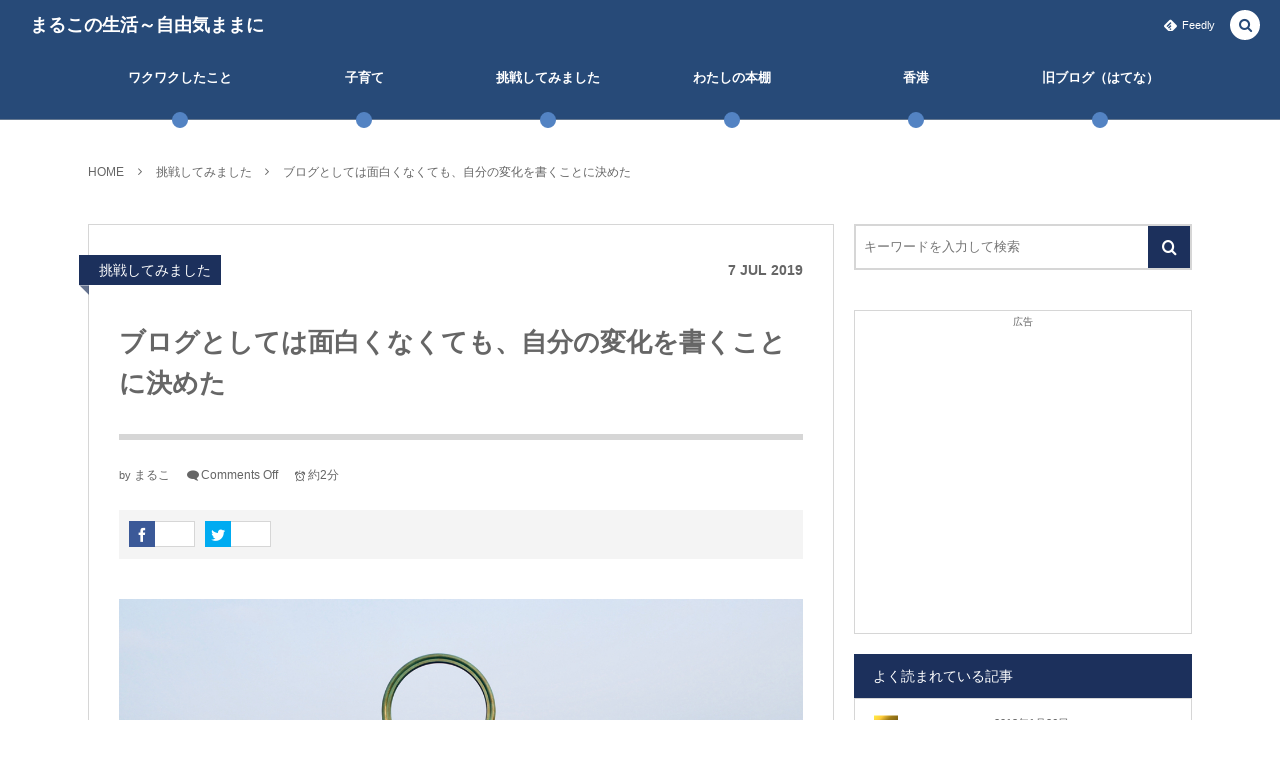

--- FILE ---
content_type: text/html; charset=UTF-8
request_url: https://m5hk.com/archives/20358
body_size: 12033
content:
<!DOCTYPE html><html lang="ja"><head prefix="og: http://ogp.me/ns# fb: http://ogp.me/ns/fb# article: http://ogp.me/ns/article#"><meta charset="UTF-8" />
<meta name="viewport" content="width=device-width,initial-scale=1,minimum-scale=1,user-scalable=yes" /><meta name="description" content="岡部明美・大塚彩子・立花岳志 湘南3daysワークショップ 2019年5月の終わりから6月のはじめにかけて、岡部明美・大塚彩子・立花岳志 湘南3daysワークショップに参加しました。 このワークショップの後に、私のブログにちょっとずつ変化が起こっています。 それは、ブログで香港のことをあまり書かなくなったことです。 香港らしさにこだわっていた それまでの私は、香港に住んでいることで自分が得たこととか気づいたことを書こうと思っていました。 それでブログのアクセスが増えればちょっと嬉しくて、それを励みに書いてきた部分があります。 でもある段階から自分のブログのアクセスが上がらなくなったのと同時に、..." /><meta name="keywords" content="" /><meta property="og:title" content="ブログとしては面白くなくても、自分の変化を書くことに決めた" /><meta property="og:type" content="article" /><meta property="og:url" content="https://m5hk.com/archives/20358" /><meta property="og:image" content="https://m5hk.com/wp-content/uploads/2019/07/thumbnail-7.jpg" /><meta property="og:image:width" content="1200" /><meta property="og:image:height" content="900" /><meta property="og:description" content="岡部明美・大塚彩子・立花岳志 湘南3daysワークショップ 2019年5月の終わりから6月のはじめにかけて、岡部明美・大塚彩子・立花岳志 湘南3daysワークショップに参加しました。 このワークショップの後に、私のブログにちょっとずつ変化が起こっています。 それは、ブログで香港のことをあまり書かなくなったことです。 香港らしさにこだわっていた それまでの私は、香港に住んでいることで自分が得たこととか気づいたことを書こうと思っていました。 それでブログのアクセスが増えればちょっと嬉しくて、それを励みに書いてきた部分があります。 でもある段階から自分のブログのアクセスが上がらなくなったのと同時に、..." /><meta property="og:site_name" content="まるこの生活～自由気ままに" /><link rel="canonical" href="https://m5hk.com/archives/20358" /><title>ブログとしては面白くなくても、自分の変化を書くことに決めた  |  まるこの生活～自由気ままに</title>
<meta name='robots' content='max-image-preview:large' />
<link rel="dns-prefetch" href="//connect.facebook.net" /><link rel="dns-prefetch" href="//secure.gravatar.com" /><link rel="dns-prefetch" href="//api.pinterest.com" /><link rel="dns-prefetch" href="//jsoon.digitiminimi.com" /><link rel="dns-prefetch" href="//b.hatena.ne.jp" /><link rel="dns-prefetch" href="//platform.twitter.com" /><meta http-equiv="Last-Modified" content="Sun, 28 Jul. 2019 10:29:15 +0900" /><link rel='dns-prefetch' href='//ajax.googleapis.com' />
<link rel='dns-prefetch' href='//s.w.org' />
<link rel="alternate" type="application/rss+xml" title="まるこの生活～自由気ままに &raquo; フィード" href="https://m5hk.com/feed" />
		<script>
			window._wpemojiSettings = {"baseUrl":"https:\/\/s.w.org\/images\/core\/emoji\/13.0.1\/72x72\/","ext":".png","svgUrl":"https:\/\/s.w.org\/images\/core\/emoji\/13.0.1\/svg\/","svgExt":".svg","source":{"concatemoji":"https:\/\/m5hk.com\/wp-includes\/js\/wp-emoji-release.min.js?ver=5.7.14"}};
			!function(e,a,t){var n,r,o,i=a.createElement("canvas"),p=i.getContext&&i.getContext("2d");function s(e,t){var a=String.fromCharCode;p.clearRect(0,0,i.width,i.height),p.fillText(a.apply(this,e),0,0);e=i.toDataURL();return p.clearRect(0,0,i.width,i.height),p.fillText(a.apply(this,t),0,0),e===i.toDataURL()}function c(e){var t=a.createElement("script");t.src=e,t.defer=t.type="text/javascript",a.getElementsByTagName("head")[0].appendChild(t)}for(o=Array("flag","emoji"),t.supports={everything:!0,everythingExceptFlag:!0},r=0;r<o.length;r++)t.supports[o[r]]=function(e){if(!p||!p.fillText)return!1;switch(p.textBaseline="top",p.font="600 32px Arial",e){case"flag":return s([127987,65039,8205,9895,65039],[127987,65039,8203,9895,65039])?!1:!s([55356,56826,55356,56819],[55356,56826,8203,55356,56819])&&!s([55356,57332,56128,56423,56128,56418,56128,56421,56128,56430,56128,56423,56128,56447],[55356,57332,8203,56128,56423,8203,56128,56418,8203,56128,56421,8203,56128,56430,8203,56128,56423,8203,56128,56447]);case"emoji":return!s([55357,56424,8205,55356,57212],[55357,56424,8203,55356,57212])}return!1}(o[r]),t.supports.everything=t.supports.everything&&t.supports[o[r]],"flag"!==o[r]&&(t.supports.everythingExceptFlag=t.supports.everythingExceptFlag&&t.supports[o[r]]);t.supports.everythingExceptFlag=t.supports.everythingExceptFlag&&!t.supports.flag,t.DOMReady=!1,t.readyCallback=function(){t.DOMReady=!0},t.supports.everything||(n=function(){t.readyCallback()},a.addEventListener?(a.addEventListener("DOMContentLoaded",n,!1),e.addEventListener("load",n,!1)):(e.attachEvent("onload",n),a.attachEvent("onreadystatechange",function(){"complete"===a.readyState&&t.readyCallback()})),(n=t.source||{}).concatemoji?c(n.concatemoji):n.wpemoji&&n.twemoji&&(c(n.twemoji),c(n.wpemoji)))}(window,document,window._wpemojiSettings);
		</script>
		<style type="text/css">
img.wp-smiley,
img.emoji {
	display: inline !important;
	border: none !important;
	box-shadow: none !important;
	height: 1em !important;
	width: 1em !important;
	margin: 0 .07em !important;
	vertical-align: -0.1em !important;
	background: none !important;
	padding: 0 !important;
}
</style>
	<link rel='stylesheet' id='wp-block-library-css'  href='https://m5hk.com/wp-includes/css/dist/block-library/style.min.css?ver=5.7.14' type='text/css' media='all' />
<link rel='stylesheet' id='ts_fab_css-css'  href='https://m5hk.com/wp-content/plugins/fancier-author-box/css/ts-fab.min.css?ver=1.4' type='text/css' media='all' />
<link rel='stylesheet' id='pz-linkcard-css'  href='//m5hk.com/wp-content/uploads/pz-linkcard/style.css?ver=2.5.0.1.52' type='text/css' media='all' />
<link rel='stylesheet' id='digipress-css'  href='https://m5hk.com/wp-content/themes/dp-colors/css/pc.css?ver=20211020005552' type='text/css' media='all' />
<link rel='stylesheet' id='wow-css'  href='https://m5hk.com/wp-content/themes/dp-colors/css/animate.css?ver=2.3.7.6' type='text/css' media='all' />
<link rel='stylesheet' id='dp-visual-css'  href='https://m5hk.com/wp-content/uploads/digipress/colors/css/visual-custom.css?ver=20230629032331' type='text/css' media='all' />
<script src='https://ajax.googleapis.com/ajax/libs/jquery/3.6.0/jquery.min.js?ver=5.7.14' id='jquery-js'></script>
<script src='https://m5hk.com/wp-content/plugins/fancier-author-box/js/ts-fab.min.js?ver=1.4' id='ts_fab_js-js'></script>
<link rel="https://api.w.org/" href="https://m5hk.com/wp-json/" /><link rel="alternate" type="application/json" href="https://m5hk.com/wp-json/wp/v2/posts/20358" /><link rel="EditURI" type="application/rsd+xml" title="RSD" href="https://m5hk.com/xmlrpc.php?rsd" />
<link rel="wlwmanifest" type="application/wlwmanifest+xml" href="https://m5hk.com/wp-includes/wlwmanifest.xml" /> 
<link rel='shortlink' href='https://m5hk.com/?p=20358' />
<link rel="alternate" type="application/json+oembed" href="https://m5hk.com/wp-json/oembed/1.0/embed?url=https%3A%2F%2Fm5hk.com%2Farchives%2F20358" />
<link rel="alternate" type="text/xml+oembed" href="https://m5hk.com/wp-json/oembed/1.0/embed?url=https%3A%2F%2Fm5hk.com%2Farchives%2F20358&#038;format=xml" />
<script>
  (function(i,s,o,g,r,a,m){i['GoogleAnalyticsObject']=r;i[r]=i[r]||function(){
  (i[r].q=i[r].q||[]).push(arguments)},i[r].l=1*new Date();a=s.createElement(o),
  m=s.getElementsByTagName(o)[0];a.async=1;a.src=g;m.parentNode.insertBefore(a,m)
  })(window,document,'script','https://www.google-analytics.com/analytics.js','ga');

  ga('create', 'UA-78115226-1', 'auto');
  ga('send', 'pageview');

</script>
<!-- Google tag (gtag.js) -->
<script async src="https://www.googletagmanager.com/gtag/js?id=G-JDP7N5HW00"></script>
<script>
  window.dataLayer = window.dataLayer || [];
  function gtag(){dataLayer.push(arguments);}
  gtag('js', new Date());

  gtag('config', 'G-JDP7N5HW00');
</script><link rel="Shortcut Icon" type="image/x-icon" href="https://m5hk.com/wp-content/uploads/2016/05/favicon.ico" />
<link rel="apple-touch-icon" href="https://m5hk.com/wp-content/uploads/2016/05/apple-touch-icon-180x180.png" />
<script>j$=jQuery;</script><script async src="//pagead2.googlesyndication.com/pagead/js/adsbygoogle.js"></script>
<script>
  (adsbygoogle = window.adsbygoogle || []).push({
    google_ad_client: "ca-pub-4127877049214424",
    enable_page_level_ads: true
  });
</script></head>
<body class="post-template-default single single-post postid-20358 single-format-standard pc-theme not-home" data-ct-sns-cache="true" data-ct-sns-cache-time="86400000"><div id="wrapper">
<header id="header" class="header_area not-home">
<div id="header-bar"><h1 class="bar_title not-home"><a href="https://m5hk.com/" title="まるこの生活～自由気ままに" class="txt wow fadeInLeft">まるこの生活～自由気ままに</a></h1><div id="header-bar-content" class="wow fadeInRight has_search">
<div id="expand_global_menu" role="button" class="bar_item icon-spaced-menu"><span>Menu</span></div><div id="header-sns" class="bar_item"><ul><li class="feedly"><a href="https://feedly.com/i/subscription/feed/https%3A%2F%2Fm5hk.com%2Ffeed" target="_blank" title="Follow on feedly" class="icon-feedly"><span>Feedly</span></a></li></ul></div></div></div><div id="header-content"></div><nav id="header-menu" class="header-menu-normal-page"><div id="header-menu-content"><ul id="global_menu_ul" class="menu_num_6 dot"><li id="menu-item-32" class="menu-item menu-item-type-taxonomy menu-item-object-category"><a href="https://m5hk.com/archives/category/%e6%9c%aa%e5%88%86%e9%a1%9e" class="menu-link"><span class="menu-title">ワクワクしたこと</span></a></li>
<li id="menu-item-33" class="menu-item menu-item-type-taxonomy menu-item-object-category"><a href="https://m5hk.com/archives/category/%e5%ad%90%e8%82%b2%e3%81%a6" class="menu-link"><span class="menu-title">子育て</span></a></li>
<li id="menu-item-298" class="menu-item menu-item-type-taxonomy menu-item-object-category current-post-ancestor current-menu-parent current-post-parent"><a href="https://m5hk.com/archives/category/%e6%8c%91%e6%88%a6%e3%81%97%e3%81%a6%e3%81%bf%e3%81%be%e3%81%97%e3%81%9f" class="menu-link"><span class="menu-title">挑戦してみました</span></a></li>
<li id="menu-item-34" class="menu-item menu-item-type-taxonomy menu-item-object-category"><a href="https://m5hk.com/archives/category/%e8%aa%ad%e6%9b%b8" class="menu-link"><span class="menu-title">わたしの本棚</span></a></li>
<li id="menu-item-35" class="menu-item menu-item-type-taxonomy menu-item-object-category"><a href="https://m5hk.com/archives/category/%e9%a6%99%e6%b8%af" class="menu-link"><span class="menu-title">香港</span></a></li>
<li id="menu-item-31" class="menu-item menu-item-type-custom menu-item-object-custom"><a href="http://morimaruko.hatenablog.com/" class="menu-link"><span class="menu-title">旧ブログ（はてな）</span></a></li>
</ul></div></nav></header><main id="main" role="main" class="not-home"><nav id="dp_breadcrumb_nav" class="dp_breadcrumb_nav widget-container-inner"><ul><li><a href="https://m5hk.com/" class="nav_home"><span>HOME</span></a></li><li><a href="https://m5hk.com/archives/category/%e6%8c%91%e6%88%a6%e3%81%97%e3%81%a6%e3%81%bf%e3%81%be%e3%81%97%e3%81%9f"><span>挑戦してみました</span></a></li><li><a href="https://m5hk.com/archives/20358"><span>ブログとしては面白くなくても、自分の変化を書くことに決めた</span></a></li></ul></nav><div id="main-content" class="clearfix"><div id="content" class="content two-col"><div id="article-content"><article id="post-20358" class="single-article post-20358 post type-post status-publish format-standard has-post-thumbnail category-8">
<header id="single-header" class="right"><div class="post-meta top"><div class="single-cat"><a href="https://m5hk.com/archives/category/%e6%8c%91%e6%88%a6%e3%81%97%e3%81%a6%e3%81%bf%e3%81%be%e3%81%97%e3%81%9f" rel="tag" class=" cat-color8">挑戦してみました</a></div><div class="single-date"><time datetime="2019-07-07T09:33:27+09:00" class="published"><span class="date_day">7</span> <span class="date_month_en">Jul</span> <span class="date_year">2019</span></time></div></div><h1 class="single-title"><span class="wow fadeInRight">ブログとしては面白くなくても、自分の変化を書くことに決めた</span></h1><div class="post-meta under-title"><div class="author-info meta-author vcard"><div class="author-name">by <a href="https://m5hk.com/archives/author/morimaruko" rel="author" title="Show articles of this user." class="fn">まるこ</a></div></div><span class="meta-comment-num icon-comment"><span>Comments Off</span></span><span class="time_for_reading icon-alarm">約2分</span><div class="loop-share-num ct-shares" data-url="https://m5hk.com/archives/20358"><div class="bg-likes ct-fb"><a href="https://www.facebook.com/sharer/sharer.php?u=https%3A%2F%2Fm5hk.com%2Farchives%2F20358&t=%E3%83%96%E3%83%AD%E3%82%B0%E3%81%A8%E3%81%97%E3%81%A6%E3%81%AF%E9%9D%A2%E7%99%BD%E3%81%8F%E3%81%AA%E3%81%8F%E3%81%A6%E3%82%82%E3%80%81%E8%87%AA%E5%88%86%E3%81%AE%E5%A4%89%E5%8C%96%E3%82%92%E6%9B%B8%E3%81%8F%E3%81%93%E3%81%A8%E3%81%AB%E6%B1%BA%E3%82%81%E3%81%9F+%7C+%E3%81%BE%E3%82%8B%E3%81%93%E3%81%AE%E7%94%9F%E6%B4%BB%EF%BD%9E%E8%87%AA%E7%94%B1%E6%B0%97%E3%81%BE%E3%81%BE%E3%81%AB" target="_blank" rel="nofollow"><i class="share-icon icon-facebook"></i><span class="share-num"></span></a></div><div class="bg-tweets ct-tw"><a href="https://twitter.com/intent/tweet?original_referer=https%3A%2F%2Fm5hk.com%2Farchives%2F20358&url=https%3A%2F%2Fm5hk.com%2Farchives%2F20358&text=%E3%83%96%E3%83%AD%E3%82%B0%E3%81%A8%E3%81%97%E3%81%A6%E3%81%AF%E9%9D%A2%E7%99%BD%E3%81%8F%E3%81%AA%E3%81%8F%E3%81%A6%E3%82%82%E3%80%81%E8%87%AA%E5%88%86%E3%81%AE%E5%A4%89%E5%8C%96%E3%82%92%E6%9B%B8%E3%81%8F%E3%81%93%E3%81%A8%E3%81%AB%E6%B1%BA%E3%82%81%E3%81%9F+%7C+%E3%81%BE%E3%82%8B%E3%81%93%E3%81%AE%E7%94%9F%E6%B4%BB%EF%BD%9E%E8%87%AA%E7%94%B1%E6%B0%97%E3%81%BE%E3%81%BE%E3%81%AB" target="_blank" rel="nofollow"><i class="share-icon icon-twitter"></i><span class="share-num"></span></a></div></div></div></header><div class="entry entry-content"><div class="eyecatch-under-title wow fadeInUp"><img src="https://m5hk.com/wp-content/uploads/2019/07/thumbnail-7.jpg" class="wp-post-image aligncenter" alt="ブログとしては面白くなくても、自分の変化を書くことに決めた" width="750" height="563" /></div><h2 id="e5b2a1e983a8e6988ee7be8ee383bbe5a4a7e5a19ae5bda9e5ad90e383bbe7ab8be88ab1e5b2b3e5bf97-e6b998e58d973dayse383afe383bce382afe382b7e383a7-1">岡部明美・大塚彩子・立花岳志 湘南3daysワークショップ</h2>
<p>2019年5月の終わりから6月のはじめにかけて、<strong>岡部明美・大塚彩子・立花岳志 湘南3daysワークショップ</strong>に参加しました。</p>
<p><span id="more-20358"></span><br />
このワークショップの後に、私のブログにちょっとずつ変化が起こっています。</p>
<p>それは、<strong>ブログで香港のことをあまり書かなくなった</strong>ことです。</p>
<h2 id="e9a699e6b8afe38289e38197e38195e381abe38193e381a0e3828fe381a3e381a6e38184e3819f-2">香港らしさにこだわっていた</h2>
<p>それまでの私は、<strong>香港に住んでいることで自分が得たこととか気づいたことを書こう</strong>と思っていました。</p>
<p>それでブログのアクセスが増えればちょっと嬉しくて、それを励みに書いてきた部分があります。</p>
<p>でもある段階から自分のブログのアクセスが上がらなくなったのと同時に、ちょっとむなしくなりました。</p>
<p>私がここに<strong>書き続けていた意味って何だろうか</strong>ということです。</p>
<h2 id="e38396e383ade382b0e38292e69bb8e3818fe79baee79a84e38292e8a68be5a4b1e381a3e381a6e38184e3819f-3">ブログを書く目的を見失っていた</h2>
<p>湘南でのワークショップで立花岳志さんのセッションを受けたとき、ブログに関しての行き詰まり感について考える機会がありました。</p>
<p>この時に気づいたのが、<strong>自分のブログの目的</strong>のことです。</p>
<p>私は当初3年前にブログを開始した一番の目的は、「<strong>自分のやりたいことを見つける</strong>」ことでした。</p>
<p>でも<strong>3年書き続けてきたのに何も見つけられなく</strong>てぐずぐずしていました。</p>
<p><strong>ブログを書く目的を見失っていた</strong>ことに気づいたのです。</p>
<h2 id="e99da2e799bde3818fe381aae3818fe381a6e38282e887aae58886e381aee5a489e58c96e38292e69bb8e38193e38186-4">
<p>面白くなくても自分の変化を書こう</p>
</h2>
<p>香港の情報を書かなくなったことで、<strong>ブログとしては面白くなくなる</strong>かもしれません。</p>
<p>でも、いつか日本に本帰国する時のことを考えると、このあたりで<strong>方向転換</strong>するのも良いのではないか。</p>
<p>面白くなくても<strong>自分の変化を書こう</strong>。</p>
<p>大好きな<strong>旅の記録</strong>は今まで通り書くけど。</p>
<p><strong>香港のことをあまり書かない香港在住者のブログ</strong>。 </p>
<p>まぁ、本来の目的はここなんだから、これでいいやと思うことにしました。</p>
<p><img loading="lazy" alt="" src="https://m5hk.com/wp-content/uploads/2019/07/slproImg_201907100531170.jpg" width="600" height="449" class="slproImg"></p>
<div id="ts-fab-below" class="ts-fab-wrapper"><span class="screen-reader-text">The following two tabs change content below.</span><ul class="ts-fab-list"><li class="ts-fab-bio-link"><a href="#ts-fab-bio-below">この記事を書いた人</a></li><li class="ts-fab-latest-posts-link"><a href="#ts-fab-latest-posts-below">最新の記事</a></li></ul><div class="ts-fab-tabs">
	<div class="ts-fab-tab" id="ts-fab-bio-below">
		<div class="ts-fab-avatar"><img alt='' src='https://m5hk.com/wp-content/uploads/2016/05/m5hk_profile-80x80.jpg' srcset='https://m5hk.com/wp-content/uploads/2016/05/m5hk_profile-160x160.jpg 2x' class='avatar avatar-80 photo' height='80' width='80' loading='lazy'/><div class="ts-fab-social-links"></div>
		</div>
		
		<div class="ts-fab-text">
			<div class="ts-fab-header"><h4>まるこ</h4></div><!-- /.ts-fab-header -->
			<div class="ts-fab-content">2011年～2020年8月まで香港在住。
現在は千葉県在住。
好きなことは散歩とカフェ巡り、そして様々な勉強会に参加すること。
上級心理カウンセラー。</div>
		</div>
	</div>
	<div class="ts-fab-tab" id="ts-fab-latest-posts-below">
		<div class="ts-fab-avatar"><img alt='' src='https://m5hk.com/wp-content/uploads/2016/05/m5hk_profile-80x80.jpg' srcset='https://m5hk.com/wp-content/uploads/2016/05/m5hk_profile-160x160.jpg 2x' class='avatar avatar-80 photo' height='80' width='80' loading='lazy'/><div class="ts-fab-social-links"></div>
		</div>
		<div class="ts-fab-text">
			<div class="ts-fab-header">
				<h4>最新記事 by まるこ <span class="latest-see-all">(<a href="https://m5hk.com/archives/author/morimaruko" rel="nofollow">全て見る</a>)</span></h4>
			</div>
			<ul class="ts-fab-latest">
				<li>
					<a href="https://m5hk.com/archives/33516">京浜東北線の停電事故で思ったこと</a><span> - 2026年1月18日</span> 
				</li>
				<li>
					<a href="https://m5hk.com/archives/33509">3年続けたDuolingo。Superにしてよかったこと</a><span> - 2026年1月16日</span> 
				</li>
				<li>
					<a href="https://m5hk.com/archives/33495">ADHDにとって、AIは本当に救世主だった</a><span> - 2026年1月13日</span> 
				</li>
		</ul></div>
	</div>
		</div>
	</div></div><div id="widget-post-footer" class="widget-content footer two-col clearfix"><div id="text-2" class="widget widget_text single">			<div class="textwidget"><p style="font-size:10px;text-align: center;">広告</p>
<script async src="//pagead2.googlesyndication.com/pagead/js/adsbygoogle.js"></script>
<!-- bottom_ads -->
<ins class="adsbygoogle"
     style="display:block"
     data-ad-client="ca-pub-4127877049214424"
     data-ad-slot="5796431996"
     data-ad-format="rectangle"></ins>
<script>
(adsbygoogle = window.adsbygoogle || []).push({});
</script></div>
		</div></div><footer class="post-meta bottom"><div class="loop-share-num ct-shares" data-url="https://m5hk.com/archives/20358"><div class="bg-likes ct-fb"><a href="https://www.facebook.com/sharer/sharer.php?u=https%3A%2F%2Fm5hk.com%2Farchives%2F20358&t=%E3%83%96%E3%83%AD%E3%82%B0%E3%81%A8%E3%81%97%E3%81%A6%E3%81%AF%E9%9D%A2%E7%99%BD%E3%81%8F%E3%81%AA%E3%81%8F%E3%81%A6%E3%82%82%E3%80%81%E8%87%AA%E5%88%86%E3%81%AE%E5%A4%89%E5%8C%96%E3%82%92%E6%9B%B8%E3%81%8F%E3%81%93%E3%81%A8%E3%81%AB%E6%B1%BA%E3%82%81%E3%81%9F+%7C+%E3%81%BE%E3%82%8B%E3%81%93%E3%81%AE%E7%94%9F%E6%B4%BB%EF%BD%9E%E8%87%AA%E7%94%B1%E6%B0%97%E3%81%BE%E3%81%BE%E3%81%AB" target="_blank" rel="nofollow"><i class="share-icon icon-facebook"></i><span class="share-num"></span></a></div><div class="bg-tweets ct-tw"><a href="https://twitter.com/intent/tweet?original_referer=https%3A%2F%2Fm5hk.com%2Farchives%2F20358&url=https%3A%2F%2Fm5hk.com%2Farchives%2F20358&text=%E3%83%96%E3%83%AD%E3%82%B0%E3%81%A8%E3%81%97%E3%81%A6%E3%81%AF%E9%9D%A2%E7%99%BD%E3%81%8F%E3%81%AA%E3%81%8F%E3%81%A6%E3%82%82%E3%80%81%E8%87%AA%E5%88%86%E3%81%AE%E5%A4%89%E5%8C%96%E3%82%92%E6%9B%B8%E3%81%8F%E3%81%93%E3%81%A8%E3%81%AB%E6%B1%BA%E3%82%81%E3%81%9F+%7C+%E3%81%BE%E3%82%8B%E3%81%93%E3%81%AE%E7%94%9F%E6%B4%BB%EF%BD%9E%E8%87%AA%E7%94%B1%E6%B0%97%E3%81%BE%E3%81%BE%E3%81%AB" target="_blank" rel="nofollow"><i class="share-icon icon-twitter"></i><span class="share-num"></span></a></div></div><span class="meta-date"><time datetime="2019-07-07T09:33:27+09:00" class="published icon-clock eng"><span class="date_month_en_full">July</span> <span class="date_day">7</span>, <span class="date_year">2019</span></time></span><div class="author-info meta-author vcard"><div class="author-name">by <a href="https://m5hk.com/archives/author/morimaruko" rel="author" title="Show articles of this user." class="fn">まるこ</a></div></div><span class="icon-edit"><a href="#respond">コメント</a></span><span class="meta-comment-num icon-comment"><span>Comments Off</span></span><div class="meta-cat">CATEGORY : <a href="https://m5hk.com/archives/category/%e6%8c%91%e6%88%a6%e3%81%97%e3%81%a6%e3%81%bf%e3%81%be%e3%81%97%e3%81%9f" rel="tag" class=" cat-color8">挑戦してみました</a></div></footer></article><aside class="dp_related_posts clearfix vertical two-col"><h3 class="inside-title"><span class="wow fadeInRight">もう一つ、記事を読んで行かれませんか？</span></h3><ul><li class="clearfix wow fadeInUp"><div class="widget-post-thumb has_cat"><a href="https://m5hk.com/archives/33516" class="thumb_link"><img src="https://m5hk.com/wp-content/uploads/2026/01/thumbnail-9-250x154.jpg" width="250" height="154" layout="responsive" class="wp-post-image" alt="京浜東北線の停電事故で思ったこと" srcset="https://m5hk.com/wp-content/uploads/2026/01/thumbnail-9-250x154.jpg 250w, https://m5hk.com/wp-content/uploads/2026/01/thumbnail-9-500x308.jpg 500w" /></a><div class="loop-cat"><a href="https://m5hk.com/archives/category/todays-view" rel="tag" class=" cat-color9">今日の景色</a></div></div><div class="excerpt_div"><h4><a href="https://m5hk.com/archives/33516" class="rel-post-title item-link">京浜東北線の停電事故で思ったこと</a></h4></div></li><li class="clearfix wow fadeInUp"><div class="widget-post-thumb has_cat"><a href="https://m5hk.com/archives/33509" class="thumb_link"><img src="https://m5hk.com/wp-content/uploads/2026/01/thumbnail-8-250x154.jpg" width="250" height="154" layout="responsive" class="wp-post-image" alt="3年続けたDuolingo。Superにしてよかったこと" /></a><div class="loop-cat"><a href="https://m5hk.com/archives/category/%e6%8c%91%e6%88%a6%e3%81%97%e3%81%a6%e3%81%bf%e3%81%be%e3%81%97%e3%81%9f" rel="tag" class=" cat-color8">挑戦してみました</a></div></div><div class="excerpt_div"><h4><a href="https://m5hk.com/archives/33509" class="rel-post-title item-link">3年続けたDuolingo。Superにしてよかったこと</a></h4></div></li><li class="clearfix wow fadeInUp"><div class="widget-post-thumb has_cat"><a href="https://m5hk.com/archives/33495" class="thumb_link"><img src="https://m5hk.com/wp-content/uploads/2026/01/thumbnail-7-250x154.jpg" width="250" height="154" layout="responsive" class="wp-post-image" alt="ADHDにとって、AIは本当に救世主だった" srcset="https://m5hk.com/wp-content/uploads/2026/01/thumbnail-7-250x154.jpg 250w, https://m5hk.com/wp-content/uploads/2026/01/thumbnail-7-500x308.jpg 500w" /></a><div class="loop-cat"><a href="https://m5hk.com/archives/category/%e6%8c%91%e6%88%a6%e3%81%97%e3%81%a6%e3%81%bf%e3%81%be%e3%81%97%e3%81%9f" rel="tag" class=" cat-color8">挑戦してみました</a></div></div><div class="excerpt_div"><h4><a href="https://m5hk.com/archives/33495" class="rel-post-title item-link">ADHDにとって、AIは本当に救世主だった</a></h4></div></li><li class="clearfix wow fadeInUp"><div class="widget-post-thumb has_cat"><a href="https://m5hk.com/archives/33491" class="thumb_link"><img src="https://m5hk.com/wp-content/uploads/2026/01/thumbnail-7-1-250x154.jpg" width="250" height="154" layout="responsive" class="wp-post-image" alt="朝はファミレス派。仕事前のちょうどいい朝ごはん" srcset="https://m5hk.com/wp-content/uploads/2026/01/thumbnail-7-1-250x154.jpg 250w, https://m5hk.com/wp-content/uploads/2026/01/thumbnail-7-1-500x308.jpg 500w" /></a><div class="loop-cat"><a href="https://m5hk.com/archives/category/%e6%9c%aa%e5%88%86%e9%a1%9e" rel="tag" class=" cat-color1">ワクワクしたこと</a></div></div><div class="excerpt_div"><h4><a href="https://m5hk.com/archives/33491" class="rel-post-title item-link">朝はファミレス派。仕事前のちょうどいい朝ごはん</a></h4></div></li><li class="clearfix wow fadeInUp"><div class="widget-post-thumb has_cat"><a href="https://m5hk.com/archives/33478" class="thumb_link"><img src="https://m5hk.com/wp-content/uploads/2026/01/thumbnail-6-250x154.jpg" width="250" height="154" layout="responsive" class="wp-post-image" alt="Audibleで聴くスピードラーニング。寝落ちしながら英語学習" srcset="https://m5hk.com/wp-content/uploads/2026/01/thumbnail-6-250x154.jpg 250w, https://m5hk.com/wp-content/uploads/2026/01/thumbnail-6-500x308.jpg 500w" /></a><div class="loop-cat"><a href="https://m5hk.com/archives/category/%e6%8c%91%e6%88%a6%e3%81%97%e3%81%a6%e3%81%bf%e3%81%be%e3%81%97%e3%81%9f" rel="tag" class=" cat-color8">挑戦してみました</a></div></div><div class="excerpt_div"><h4><a href="https://m5hk.com/archives/33478" class="rel-post-title item-link">Audibleで聴くスピードラーニング。寝落ちしながら英語学習</a></h4></div></li><li class="clearfix wow fadeInUp"><div class="widget-post-thumb has_cat"><a href="https://m5hk.com/archives/33471" class="thumb_link"><img src="https://m5hk.com/wp-content/uploads/2026/01/thumbnail-5-250x154.jpg" width="250" height="154" layout="responsive" class="wp-post-image" alt="耳だけでも大丈夫。Audibleを使った英語学習" srcset="https://m5hk.com/wp-content/uploads/2026/01/thumbnail-5-250x154.jpg 250w, https://m5hk.com/wp-content/uploads/2026/01/thumbnail-5-500x308.jpg 500w" /></a><div class="loop-cat"><a href="https://m5hk.com/archives/category/%e6%8c%91%e6%88%a6%e3%81%97%e3%81%a6%e3%81%bf%e3%81%be%e3%81%97%e3%81%9f" rel="tag" class=" cat-color8">挑戦してみました</a></div></div><div class="excerpt_div"><h4><a href="https://m5hk.com/archives/33471" class="rel-post-title item-link">耳だけでも大丈夫。Audibleを使った英語学習</a></h4></div></li><li class="clearfix wow fadeInUp"><div class="widget-post-thumb has_cat"><a href="https://m5hk.com/archives/33468" class="thumb_link"><img src="https://m5hk.com/wp-content/uploads/2026/01/thumbnail-5-1-250x154.jpg" width="250" height="154" layout="responsive" class="wp-post-image" alt="目が疲れやすくなってきた私の、本との付き合い方" srcset="https://m5hk.com/wp-content/uploads/2026/01/thumbnail-5-1-250x154.jpg 250w, https://m5hk.com/wp-content/uploads/2026/01/thumbnail-5-1-500x308.jpg 500w" /></a><div class="loop-cat"><a href="https://m5hk.com/archives/category/%e8%aa%ad%e6%9b%b8" rel="tag" class=" cat-color3">わたしの本棚</a></div></div><div class="excerpt_div"><h4><a href="https://m5hk.com/archives/33468" class="rel-post-title item-link">目が疲れやすくなってきた私の、本との付き合い方</a></h4></div></li><li class="clearfix wow fadeInUp"><div class="widget-post-thumb has_cat"><a href="https://m5hk.com/archives/33459" class="thumb_link"><img src="https://m5hk.com/wp-content/uploads/2026/01/thumbnail-4-250x154.jpg" width="250" height="154" layout="responsive" class="wp-post-image" alt="今年は、時々ログをつけてみよう" srcset="https://m5hk.com/wp-content/uploads/2026/01/thumbnail-4-250x154.jpg 250w, https://m5hk.com/wp-content/uploads/2026/01/thumbnail-4-500x308.jpg 500w" /></a><div class="loop-cat"><a href="https://m5hk.com/archives/category/%e6%8c%91%e6%88%a6%e3%81%97%e3%81%a6%e3%81%bf%e3%81%be%e3%81%97%e3%81%9f" rel="tag" class=" cat-color8">挑戦してみました</a></div></div><div class="excerpt_div"><h4><a href="https://m5hk.com/archives/33459" class="rel-post-title item-link">今年は、時々ログをつけてみよう</a></h4></div></li></ul></aside><div id="single-nav" class="single-nav  two-col"><ul class="nav-ul clearfix" role="navigation"><li class="nav-li pos-l"><a href="https://m5hk.com/archives/20354" class="navlink icon-triangle-left"><figure class="post-figure"><img src="https://m5hk.com/wp-content/uploads/2019/07/thumbnail-6.jpg" width="127" height="96" layout="responsive" class="wp-post-image" alt="ブログとしては面白くなくても、自分の変化を書くことに決めた" srcset="https://m5hk.com/wp-content/uploads/2019/07/thumbnail-6.jpg 1200w, https://m5hk.com/wp-content/uploads/2019/07/thumbnail-6-300x228.jpg 300w, https://m5hk.com/wp-content/uploads/2019/07/thumbnail-6-768x582.jpg 768w, https://m5hk.com/wp-content/uploads/2019/07/thumbnail-6-1024x777.jpg 1024w" /></figure><div class="post-title"><span> 灣仔にあるイタリアンバーFini&#8217;sで美味しいパスタとピザを食べた</span></div></a></li><li class="nav-li pos-r"><a href="https://m5hk.com/archives/20356" class="navlink icon-triangle-right"><figure class="post-figure"><img src="https://m5hk.com/wp-content/uploads/2019/07/thumbnail-8.jpg" width="128" height="96" layout="responsive" class="wp-post-image" alt="ブログとしては面白くなくても、自分の変化を書くことに決めた" srcset="https://m5hk.com/wp-content/uploads/2019/07/thumbnail-8.jpg 1200w, https://m5hk.com/wp-content/uploads/2019/07/thumbnail-8-300x225.jpg 300w, https://m5hk.com/wp-content/uploads/2019/07/thumbnail-8-768x576.jpg 768w, https://m5hk.com/wp-content/uploads/2019/07/thumbnail-8-1024x768.jpg 1024w" /></figure><div class="post-title"><span>旅のお供に江國香織の本を持って行くのを止められない〜なかなか暮れない夏の夕暮れ</span></div></a></li></ul></div></div></div><aside id="sidebar" class="sidebar right">
<div id="search-2" class="widget widget_search"><form role="search" method="get" class="search-form no-params" target="_top" action="https://m5hk.com/"><div class="words-area"><label><span class="screen-reader-text">検索</span><input type="search" class="search-field" placeholder="キーワードを入力して検索" value="" name="s" title="検索" required /></label><button type="submit" class="search-btn"><i class="icon-search"></i></button></div></form></div><div id="text-3" class="widget widget_text">			<div class="textwidget"><p style="font-size:10px;text-align: center;">広告</p>
<script async src="//pagead2.googlesyndication.com/pagead/js/adsbygoogle.js"></script>
<!-- pc_side_ads -->
<ins class="adsbygoogle"
     style="display:block"
     data-ad-client="ca-pub-4127877049214424"
     data-ad-slot="8749898392"
     data-ad-format="rectangle"></ins>
<script>
(adsbygoogle = window.adsbygoogle || []).push({});
</script>

</div>
		</div><div id="dpmostviewedpostswidget-2" class="widget dp_recent_posts_widget"><h3 class="sidebar-title"><span class="title">よく読まれている記事</span></h3><ul class="recent_entries vertical thumb"><li class="clearfix has_rank"><div class="excerpt_div clearfix"><div class="widget-post-thumb thumb"><a href="https://m5hk.com/archives/10869" rel="bookmark" class="item-link"><img src="https://m5hk.com/wp-content/uploads/2018/01/thumbnail-27.jpg" width="112" height="96" layout="responsive" class="wp-post-image" alt="日経電子版の家族でのアカウント共有が便利～原則は同時使用の場合「アプリを分ける」" srcset="https://m5hk.com/wp-content/uploads/2018/01/thumbnail-27.jpg 1200w, https://m5hk.com/wp-content/uploads/2018/01/thumbnail-27-300x258.jpg 300w, https://m5hk.com/wp-content/uploads/2018/01/thumbnail-27-768x659.jpg 768w, https://m5hk.com/wp-content/uploads/2018/01/thumbnail-27-1024x879.jpg 1024w" /></a></div><div class="excerpt_title_div"><span class="rank_label thumb">1</span><time datetime="2018-01-26T11:36:13+09:00" class="widget-time">2018年1月26日</time><div class="excerpt_title_wid" role="heading"><a href="https://m5hk.com/archives/10869" rel="bookmark" class="item-link">日経電子版の家族でのアカウント共有が便利～原則は同時使用の場合「アプリを分ける」</a></div></div></div></li><li class="clearfix has_rank"><div class="excerpt_div clearfix"><div class="widget-post-thumb thumb"><a href="https://m5hk.com/archives/12491" rel="bookmark" class="item-link"><img src="https://m5hk.com/wp-content/uploads/2018/05/thumbnail-21.jpg" width="125" height="96" layout="responsive" class="wp-post-image" alt="安いスマートウォッチで本当に血圧が測れるのか、Totemoiのスマートブレスレットで試してみた" srcset="https://m5hk.com/wp-content/uploads/2018/05/thumbnail-21.jpg 1200w, https://m5hk.com/wp-content/uploads/2018/05/thumbnail-21-300x231.jpg 300w, https://m5hk.com/wp-content/uploads/2018/05/thumbnail-21-768x592.jpg 768w, https://m5hk.com/wp-content/uploads/2018/05/thumbnail-21-1024x789.jpg 1024w" /></a></div><div class="excerpt_title_div"><span class="rank_label thumb">2</span><time datetime="2018-05-20T23:45:47+09:00" class="widget-time">2018年5月20日</time><div class="excerpt_title_wid" role="heading"><a href="https://m5hk.com/archives/12491" rel="bookmark" class="item-link">安いスマートウォッチで本当に血圧が測れるのか、Totemoiのスマートブレスレットで試してみた</a></div></div></div></li><li class="clearfix has_rank"><div class="excerpt_div clearfix"><div class="widget-post-thumb thumb"><a href="https://m5hk.com/archives/5144" rel="bookmark" class="item-link"><img src="https://m5hk.com/wp-content/uploads/2017/05/thumbnail-30.jpg" width="128" height="96" layout="responsive" class="wp-post-image" alt="海外在住者が東京〜新大阪の新幹線に大型のスーツケースを持ちこむ場合、普通車とグリーン車のどちらが良いのか検証してみました" srcset="https://m5hk.com/wp-content/uploads/2017/05/thumbnail-30.jpg 1200w, https://m5hk.com/wp-content/uploads/2017/05/thumbnail-30-300x226.jpg 300w, https://m5hk.com/wp-content/uploads/2017/05/thumbnail-30-768x578.jpg 768w, https://m5hk.com/wp-content/uploads/2017/05/thumbnail-30-1024x771.jpg 1024w" /></a></div><div class="excerpt_title_div"><span class="rank_label thumb">3</span><time datetime="2017-05-22T00:08:36+09:00" class="widget-time">2017年5月22日</time><div class="excerpt_title_wid" role="heading"><a href="https://m5hk.com/archives/5144" rel="bookmark" class="item-link">海外在住者が東京〜新大阪の新幹線に大型のスーツケースを持ちこむ場合、普通車とグリーン車のどちらが...</a></div></div></div></li><li class="clearfix has_rank"><div class="excerpt_div clearfix"><div class="widget-post-thumb thumb"><a href="https://m5hk.com/archives/2360" rel="bookmark" class="item-link"><img src="https://m5hk.com/wp-content/uploads/2017/01/thumbnail-15.jpg" width="135" height="96" layout="responsive" class="wp-post-image" alt="smecta（スメクタテスミン）は海外でのウイルス性の下痢の時に重宝します" srcset="https://m5hk.com/wp-content/uploads/2017/01/thumbnail-15.jpg 1200w, https://m5hk.com/wp-content/uploads/2017/01/thumbnail-15-300x213.jpg 300w, https://m5hk.com/wp-content/uploads/2017/01/thumbnail-15-768x545.jpg 768w, https://m5hk.com/wp-content/uploads/2017/01/thumbnail-15-1024x726.jpg 1024w" /></a></div><div class="excerpt_title_div"><span class="rank_label thumb">4</span><time datetime="2017-01-11T09:59:54+09:00" class="widget-time">2017年1月11日</time><div class="excerpt_title_wid" role="heading"><a href="https://m5hk.com/archives/2360" rel="bookmark" class="item-link">smecta（スメクタテスミン）は海外でのウイルス性の下痢の時に重宝します</a></div></div></div></li><li class="clearfix has_rank"><div class="excerpt_div clearfix"><div class="widget-post-thumb thumb"><a href="https://m5hk.com/archives/16403" rel="bookmark" class="item-link"><img src="https://m5hk.com/wp-content/uploads/2018/11/thumbnail-17.jpg" width="127" height="96" layout="responsive" class="wp-post-image" alt="海外から「チケットぴあ」を利用する場合は、日本での「電話番号認証」が必須です" srcset="https://m5hk.com/wp-content/uploads/2018/11/thumbnail-17.jpg 1200w, https://m5hk.com/wp-content/uploads/2018/11/thumbnail-17-300x227.jpg 300w, https://m5hk.com/wp-content/uploads/2018/11/thumbnail-17-768x580.jpg 768w, https://m5hk.com/wp-content/uploads/2018/11/thumbnail-17-1024x774.jpg 1024w" /></a></div><div class="excerpt_title_div"><span class="rank_label thumb">5</span><time datetime="2018-11-13T21:16:55+09:00" class="widget-time">2018年11月13日</time><div class="excerpt_title_wid" role="heading"><a href="https://m5hk.com/archives/16403" rel="bookmark" class="item-link">海外から「チケットぴあ」を利用する場合は、日本での「電話番号認証」が必須です</a></div></div></div></li></ul></div><div id="dprecentpostswidget-2" class="widget dp_recent_posts_widget"><h3 class="sidebar-title"><span class="title">最近の投稿</span></h3><ul class="recent_entries vertical thumb"><li class="clearfix"><div class="excerpt_div clearfix"><div class="widget-post-thumb thumb"><a href="https://m5hk.com/archives/33516" rel="bookmark" class="item-link"><img src="https://m5hk.com/wp-content/uploads/2026/01/thumbnail-9-140x96.jpg" width="140" height="96" layout="responsive" class="wp-post-image" alt="京浜東北線の停電事故で思ったこと" srcset="https://m5hk.com/wp-content/uploads/2026/01/thumbnail-9-140x96.jpg 140w, https://m5hk.com/wp-content/uploads/2026/01/thumbnail-9-280x192.jpg 280w" /></a></div><div class="excerpt_title_div"><time datetime="2026-01-18T18:29:52+09:00" class="widget-time">2026年1月18日</time><div class="excerpt_title_wid" role="heading"><a href="https://m5hk.com/archives/33516" rel="bookmark" class="item-link">京浜東北線の停電事故で思ったこと</a></div></div></div></li><li class="clearfix"><div class="excerpt_div clearfix"><div class="widget-post-thumb thumb"><a href="https://m5hk.com/archives/33509" rel="bookmark" class="item-link"><img src="https://m5hk.com/wp-content/uploads/2026/01/thumbnail-8-140x96.jpg" width="140" height="96" layout="responsive" class="wp-post-image" alt="3年続けたDuolingo。Superにしてよかったこと" srcset="https://m5hk.com/wp-content/uploads/2026/01/thumbnail-8-140x96.jpg 140w, https://m5hk.com/wp-content/uploads/2026/01/thumbnail-8-280x192.jpg 280w" /></a></div><div class="excerpt_title_div"><time datetime="2026-01-16T17:50:26+09:00" class="widget-time">2026年1月16日</time><div class="excerpt_title_wid" role="heading"><a href="https://m5hk.com/archives/33509" rel="bookmark" class="item-link">3年続けたDuolingo。Superにしてよかったこと</a></div></div></div></li><li class="clearfix"><div class="excerpt_div clearfix"><div class="widget-post-thumb thumb"><a href="https://m5hk.com/archives/33495" rel="bookmark" class="item-link"><img src="https://m5hk.com/wp-content/uploads/2026/01/thumbnail-7-140x96.jpg" width="140" height="96" layout="responsive" class="wp-post-image" alt="ADHDにとって、AIは本当に救世主だった" srcset="https://m5hk.com/wp-content/uploads/2026/01/thumbnail-7-140x96.jpg 140w, https://m5hk.com/wp-content/uploads/2026/01/thumbnail-7-280x192.jpg 280w" /></a></div><div class="excerpt_title_div"><time datetime="2026-01-13T07:23:43+09:00" class="widget-time">2026年1月13日</time><div class="excerpt_title_wid" role="heading"><a href="https://m5hk.com/archives/33495" rel="bookmark" class="item-link">ADHDにとって、AIは本当に救世主だった</a></div></div></div></li><li class="clearfix"><div class="excerpt_div clearfix"><div class="widget-post-thumb thumb"><a href="https://m5hk.com/archives/33491" rel="bookmark" class="item-link"><img src="https://m5hk.com/wp-content/uploads/2026/01/thumbnail-7-1-140x96.jpg" width="140" height="96" layout="responsive" class="wp-post-image" alt="朝はファミレス派。仕事前のちょうどいい朝ごはん" srcset="https://m5hk.com/wp-content/uploads/2026/01/thumbnail-7-1-140x96.jpg 140w, https://m5hk.com/wp-content/uploads/2026/01/thumbnail-7-1-280x192.jpg 280w" /></a></div><div class="excerpt_title_div"><time datetime="2026-01-10T14:40:18+09:00" class="widget-time">2026年1月10日</time><div class="excerpt_title_wid" role="heading"><a href="https://m5hk.com/archives/33491" rel="bookmark" class="item-link">朝はファミレス派。仕事前のちょうどいい朝ごはん</a></div></div></div></li><li class="clearfix"><div class="excerpt_div clearfix"><div class="widget-post-thumb thumb"><a href="https://m5hk.com/archives/33478" rel="bookmark" class="item-link"><img src="https://m5hk.com/wp-content/uploads/2026/01/thumbnail-6-140x96.jpg" width="140" height="96" layout="responsive" class="wp-post-image" alt="Audibleで聴くスピードラーニング。寝落ちしながら英語学習" srcset="https://m5hk.com/wp-content/uploads/2026/01/thumbnail-6-140x96.jpg 140w, https://m5hk.com/wp-content/uploads/2026/01/thumbnail-6-280x192.jpg 280w" /></a></div><div class="excerpt_title_div"><time datetime="2026-01-07T19:48:46+09:00" class="widget-time">2026年1月7日</time><div class="excerpt_title_wid" role="heading"><a href="https://m5hk.com/archives/33478" rel="bookmark" class="item-link">Audibleで聴くスピードラーニング。寝落ちしながら英語学習</a></div></div></div></li></ul><a href="https://m5hk.com/" class="more-entry-link"><span>続きを読む</span></a></div><div id="archives-2" class="widget widget_archive"><h3 class="sidebar-title"><span class="title">アーカイブ</span></h3>
			<ul>
					<li><a href='https://m5hk.com/archives/date/2026/01'>January, 2026</a></li>
	<li><a href='https://m5hk.com/archives/date/2025/12'>December, 2025</a></li>
	<li><a href='https://m5hk.com/archives/date/2025/10'>October, 2025</a></li>
	<li><a href='https://m5hk.com/archives/date/2025/07'>July, 2025</a></li>
	<li><a href='https://m5hk.com/archives/date/2024/11'>November, 2024</a></li>
	<li><a href='https://m5hk.com/archives/date/2024/04'>April, 2024</a></li>
	<li><a href='https://m5hk.com/archives/date/2023/12'>December, 2023</a></li>
	<li><a href='https://m5hk.com/archives/date/2023/10'>October, 2023</a></li>
	<li><a href='https://m5hk.com/archives/date/2023/09'>September, 2023</a></li>
	<li><a href='https://m5hk.com/archives/date/2023/07'>July, 2023</a></li>
	<li><a href='https://m5hk.com/archives/date/2023/06'>June, 2023</a></li>
	<li><a href='https://m5hk.com/archives/date/2023/05'>May, 2023</a></li>
	<li><a href='https://m5hk.com/archives/date/2023/04'>April, 2023</a></li>
	<li><a href='https://m5hk.com/archives/date/2023/03'>March, 2023</a></li>
	<li><a href='https://m5hk.com/archives/date/2023/02'>February, 2023</a></li>
	<li><a href='https://m5hk.com/archives/date/2023/01'>January, 2023</a></li>
	<li><a href='https://m5hk.com/archives/date/2022/12'>December, 2022</a></li>
	<li><a href='https://m5hk.com/archives/date/2022/11'>November, 2022</a></li>
	<li><a href='https://m5hk.com/archives/date/2022/10'>October, 2022</a></li>
	<li><a href='https://m5hk.com/archives/date/2022/09'>September, 2022</a></li>
	<li><a href='https://m5hk.com/archives/date/2022/08'>August, 2022</a></li>
	<li><a href='https://m5hk.com/archives/date/2022/07'>July, 2022</a></li>
	<li><a href='https://m5hk.com/archives/date/2022/06'>June, 2022</a></li>
	<li><a href='https://m5hk.com/archives/date/2022/05'>May, 2022</a></li>
	<li><a href='https://m5hk.com/archives/date/2022/04'>April, 2022</a></li>
	<li><a href='https://m5hk.com/archives/date/2022/03'>March, 2022</a></li>
	<li><a href='https://m5hk.com/archives/date/2022/02'>February, 2022</a></li>
	<li><a href='https://m5hk.com/archives/date/2022/01'>January, 2022</a></li>
	<li><a href='https://m5hk.com/archives/date/2021/12'>December, 2021</a></li>
	<li><a href='https://m5hk.com/archives/date/2021/11'>November, 2021</a></li>
	<li><a href='https://m5hk.com/archives/date/2021/10'>October, 2021</a></li>
	<li><a href='https://m5hk.com/archives/date/2021/09'>September, 2021</a></li>
	<li><a href='https://m5hk.com/archives/date/2021/08'>August, 2021</a></li>
	<li><a href='https://m5hk.com/archives/date/2021/07'>July, 2021</a></li>
	<li><a href='https://m5hk.com/archives/date/2021/06'>June, 2021</a></li>
	<li><a href='https://m5hk.com/archives/date/2021/05'>May, 2021</a></li>
	<li><a href='https://m5hk.com/archives/date/2021/04'>April, 2021</a></li>
	<li><a href='https://m5hk.com/archives/date/2021/03'>March, 2021</a></li>
	<li><a href='https://m5hk.com/archives/date/2021/02'>February, 2021</a></li>
	<li><a href='https://m5hk.com/archives/date/2021/01'>January, 2021</a></li>
	<li><a href='https://m5hk.com/archives/date/2020/12'>December, 2020</a></li>
	<li><a href='https://m5hk.com/archives/date/2020/11'>November, 2020</a></li>
	<li><a href='https://m5hk.com/archives/date/2020/10'>October, 2020</a></li>
	<li><a href='https://m5hk.com/archives/date/2020/09'>September, 2020</a></li>
	<li><a href='https://m5hk.com/archives/date/2020/08'>August, 2020</a></li>
	<li><a href='https://m5hk.com/archives/date/2020/07'>July, 2020</a></li>
	<li><a href='https://m5hk.com/archives/date/2020/06'>June, 2020</a></li>
	<li><a href='https://m5hk.com/archives/date/2020/05'>May, 2020</a></li>
	<li><a href='https://m5hk.com/archives/date/2020/04'>April, 2020</a></li>
	<li><a href='https://m5hk.com/archives/date/2020/03'>March, 2020</a></li>
	<li><a href='https://m5hk.com/archives/date/2020/02'>February, 2020</a></li>
	<li><a href='https://m5hk.com/archives/date/2020/01'>January, 2020</a></li>
	<li><a href='https://m5hk.com/archives/date/2019/12'>December, 2019</a></li>
	<li><a href='https://m5hk.com/archives/date/2019/11'>November, 2019</a></li>
	<li><a href='https://m5hk.com/archives/date/2019/10'>October, 2019</a></li>
	<li><a href='https://m5hk.com/archives/date/2019/09'>September, 2019</a></li>
	<li><a href='https://m5hk.com/archives/date/2019/08'>August, 2019</a></li>
	<li><a href='https://m5hk.com/archives/date/2019/07'>July, 2019</a></li>
	<li><a href='https://m5hk.com/archives/date/2019/06'>June, 2019</a></li>
	<li><a href='https://m5hk.com/archives/date/2019/05'>May, 2019</a></li>
	<li><a href='https://m5hk.com/archives/date/2019/04'>April, 2019</a></li>
	<li><a href='https://m5hk.com/archives/date/2019/03'>March, 2019</a></li>
	<li><a href='https://m5hk.com/archives/date/2019/02'>February, 2019</a></li>
	<li><a href='https://m5hk.com/archives/date/2019/01'>January, 2019</a></li>
	<li><a href='https://m5hk.com/archives/date/2018/12'>December, 2018</a></li>
	<li><a href='https://m5hk.com/archives/date/2018/11'>November, 2018</a></li>
	<li><a href='https://m5hk.com/archives/date/2018/10'>October, 2018</a></li>
	<li><a href='https://m5hk.com/archives/date/2018/09'>September, 2018</a></li>
	<li><a href='https://m5hk.com/archives/date/2018/08'>August, 2018</a></li>
	<li><a href='https://m5hk.com/archives/date/2018/07'>July, 2018</a></li>
	<li><a href='https://m5hk.com/archives/date/2018/06'>June, 2018</a></li>
	<li><a href='https://m5hk.com/archives/date/2018/05'>May, 2018</a></li>
	<li><a href='https://m5hk.com/archives/date/2018/04'>April, 2018</a></li>
	<li><a href='https://m5hk.com/archives/date/2018/03'>March, 2018</a></li>
	<li><a href='https://m5hk.com/archives/date/2018/02'>February, 2018</a></li>
	<li><a href='https://m5hk.com/archives/date/2018/01'>January, 2018</a></li>
	<li><a href='https://m5hk.com/archives/date/2017/12'>December, 2017</a></li>
	<li><a href='https://m5hk.com/archives/date/2017/11'>November, 2017</a></li>
	<li><a href='https://m5hk.com/archives/date/2017/10'>October, 2017</a></li>
	<li><a href='https://m5hk.com/archives/date/2017/09'>September, 2017</a></li>
	<li><a href='https://m5hk.com/archives/date/2017/08'>August, 2017</a></li>
	<li><a href='https://m5hk.com/archives/date/2017/07'>July, 2017</a></li>
	<li><a href='https://m5hk.com/archives/date/2017/06'>June, 2017</a></li>
	<li><a href='https://m5hk.com/archives/date/2017/05'>May, 2017</a></li>
	<li><a href='https://m5hk.com/archives/date/2017/04'>April, 2017</a></li>
	<li><a href='https://m5hk.com/archives/date/2017/03'>March, 2017</a></li>
	<li><a href='https://m5hk.com/archives/date/2017/02'>February, 2017</a></li>
	<li><a href='https://m5hk.com/archives/date/2017/01'>January, 2017</a></li>
	<li><a href='https://m5hk.com/archives/date/2016/12'>December, 2016</a></li>
	<li><a href='https://m5hk.com/archives/date/2016/11'>November, 2016</a></li>
	<li><a href='https://m5hk.com/archives/date/2016/10'>October, 2016</a></li>
	<li><a href='https://m5hk.com/archives/date/2016/09'>September, 2016</a></li>
	<li><a href='https://m5hk.com/archives/date/2016/08'>August, 2016</a></li>
	<li><a href='https://m5hk.com/archives/date/2016/07'>July, 2016</a></li>
	<li><a href='https://m5hk.com/archives/date/2016/06'>June, 2016</a></li>
	<li><a href='https://m5hk.com/archives/date/2016/05'>May, 2016</a></li>
			</ul>

			</div><div id="categories-2" class="widget widget_categories"><h3 class="sidebar-title"><span class="title">カテゴリー</span></h3>
			<ul>
					<li class="cat-item cat-item-9"><a href="https://m5hk.com/archives/category/todays-view" >今日の景色 <span class="count">48</span></a>
</li>
	<li class="cat-item cat-item-8 current-cat"><a href="https://m5hk.com/archives/category/%e6%8c%91%e6%88%a6%e3%81%97%e3%81%a6%e3%81%bf%e3%81%be%e3%81%97%e3%81%9f" >挑戦してみました <span class="count">304</span></a>
</li>
	<li class="cat-item cat-item-5"><a href="https://m5hk.com/archives/category/%e5%ad%90%e8%82%b2%e3%81%a6" >子育て <span class="count">99</span></a>
</li>
	<li class="cat-item cat-item-4"><a href="https://m5hk.com/archives/category/%e9%a6%99%e6%b8%af" >香港 <span class="count">1,012</span></a>
</li>
	<li class="cat-item cat-item-3"><a href="https://m5hk.com/archives/category/%e8%aa%ad%e6%9b%b8" >わたしの本棚 <span class="count">221</span></a>
</li>
	<li class="cat-item cat-item-1"><a href="https://m5hk.com/archives/category/%e6%9c%aa%e5%88%86%e9%a1%9e" >ワクワクしたこと <span class="count">517</span></a>
</li>
			</ul>

			</div><div id="meta-2" class="widget widget_meta"><h3 class="sidebar-title"><span class="title">メタ情報</span></h3>
		<ul>
						<li><a href="https://m5hk.com/wp-login.php">ログイン</a></li>
			<li><a href="https://m5hk.com/feed">投稿フィード</a></li>
			<li><a href="https://m5hk.com/comments/feed">コメントフィード</a></li>

			<li><a href="https://ja.wordpress.org/">WordPress.org</a></li>
		</ul>

		</div><div id="text-4" class="widget widget_text">			<div class="textwidget"><p style="font-size:10px;text-align: center;">広告</p>
<script async src="//pagead2.googlesyndication.com/pagead/js/adsbygoogle.js"></script>
<!-- pc_side_ads -->
<ins class="adsbygoogle"
     style="display:block"
     data-ad-client="ca-pub-4127877049214424"
     data-ad-slot="8749898392"
     data-ad-format="rectangle"></ins>
<script>
(adsbygoogle = window.adsbygoogle || []).push({});
</script>

</div>
		</div></aside>
</div></main></div><footer id="footer">
<div id="footer-content"><div id="footer-widget-container" class="footer-no-widget">
<div id="footer-widget-content">
</div>
</div>
<ul id="footer_menu_ul" class="menu wow fadeInUp"><li id="menu-item-32" class="menu-item menu-item-type-taxonomy menu-item-object-category"><a href="https://m5hk.com/archives/category/%e6%9c%aa%e5%88%86%e9%a1%9e" class="menu-link"><span class="menu-title">ワクワクしたこと</span></a></li>
<li id="menu-item-33" class="menu-item menu-item-type-taxonomy menu-item-object-category"><a href="https://m5hk.com/archives/category/%e5%ad%90%e8%82%b2%e3%81%a6" class="menu-link"><span class="menu-title">子育て</span></a></li>
<li id="menu-item-298" class="menu-item menu-item-type-taxonomy menu-item-object-category current-post-ancestor current-menu-parent current-post-parent"><a href="https://m5hk.com/archives/category/%e6%8c%91%e6%88%a6%e3%81%97%e3%81%a6%e3%81%bf%e3%81%be%e3%81%97%e3%81%9f" class="menu-link"><span class="menu-title">挑戦してみました</span></a></li>
<li id="menu-item-34" class="menu-item menu-item-type-taxonomy menu-item-object-category"><a href="https://m5hk.com/archives/category/%e8%aa%ad%e6%9b%b8" class="menu-link"><span class="menu-title">わたしの本棚</span></a></li>
<li id="menu-item-35" class="menu-item menu-item-type-taxonomy menu-item-object-category"><a href="https://m5hk.com/archives/category/%e9%a6%99%e6%b8%af" class="menu-link"><span class="menu-title">香港</span></a></li>
<li id="menu-item-31" class="menu-item menu-item-type-custom menu-item-object-custom"><a href="http://morimaruko.hatenablog.com/" class="menu-link"><span class="menu-title">旧ブログ（はてな）</span></a></li>
</ul><div id="footer-copyright">
<span>&copy; <span class="number">2026</span> <a href="https://m5hk.com//"><small>まるこの生活～自由気ままに</small></a>.</span>
</div></div><div class="gotop"><a href="#wrapper" title="GO TOP"><span>TOP</span></a></div>
</footer><input type="checkbox" aria-hidden="true" id="search-modal-trigger" class="search-modal-trigger" />
<label for="search-modal-trigger" role="button" id="header-search" class="header-search wow fadeInRight"><i class="modal-trigger icon-search"></i></label>
<div class="search-modal-window"><form role="search" method="get" class="search-form no-params" target="_top" action="https://m5hk.com/"><div class="words-area"><label><span class="screen-reader-text">検索</span><input type="search" class="search-field" placeholder="キーワードを入力して検索" value="" name="s" title="検索" required /></label><button type="submit" class="search-btn"><i class="icon-search"></i></button></div></form></div><script>function dp_theme_noactivate_copyright(){return;}</script><script src='https://m5hk.com/wp-content/themes/dp-colors/inc/js/wow.min.js?ver=2.3.7.6' id='wow-js'></script>
<script src='https://m5hk.com/wp-content/themes/dp-colors/inc/js/jquery/jquery.easing.min.js?ver=2.3.7.6' id='easing-js'></script>
<script src='https://m5hk.com/wp-includes/js/imagesloaded.min.js?ver=4.1.4' id='imagesloaded-js'></script>
<script src='https://m5hk.com/wp-content/themes/dp-colors/inc/js/jquery/jquery.fitvids.min.js?ver=2.3.7.6' id='fitvids-js'></script>
<script src='https://m5hk.com/wp-content/themes/dp-colors/inc/js/jquery/jquery.sharecount.min.js?ver=2.3.7.6' id='sns-share-count-js'></script>
<script src='https://m5hk.com/wp-content/themes/dp-colors/inc/js/jquery/jquery.masonry.min.js?ver=2.3.7.6' id='dp-masonry-js'></script>
<script src='https://m5hk.com/wp-content/themes/dp-colors/inc/js/jquery/jquery.modernizr.min.js?ver=2.3.7.6' id='modernizr-js'></script>
<script src='https://m5hk.com/wp-content/themes/dp-colors/inc/js/jquery/jquery.hoverdir.min.js?ver=2.3.7.6' id='hoverdir-js'></script>
<script src='https://m5hk.com/wp-content/themes/dp-colors/inc/js/theme-import.min.js?ver=20211020005552' id='themeimport-js'></script>
<script src='https://m5hk.com/wp-includes/js/wp-embed.min.js?ver=5.7.14' id='wp-embed-js'></script>
<script>new WOW().init();</script><script>!function(d,s,id){var js,fjs=d.getElementsByTagName(s)[0];if(!d.getElementById(id)){js=d.createElement(s);js.id=id;js.src="//platform.twitter.com/widgets.js";fjs.parentNode.insertBefore(js,fjs);}}(document,"script","twitter-wjs");</script><div id="fb-root"></div><script async defer crossorigin="anonymous" src="https://connect.facebook.net/ja_JP/sdk.js#xfbml=1&version=v9.0&appId=&autoLogAppEvents=1"></script><script async src="https://platform.twitter.com/widgets.js"></script><script type="application/ld+json">{"@context":"http://schema.org","@type":"BlogPosting","mainEntityOfPage":{"@type":"WebPage","@id":"https://m5hk.com/archives/20358"},"headline":"ブログとしては面白くなくても、自分の変化を書くことに決めた","image":{"@type":"ImageObject","url":"https://m5hk.com/wp-content/uploads/2019/07/thumbnail-7.jpg","width":1067,"height":800},"datePublished":"2019-07-07T09:33:27+09:00","dateModified":"2019-07-28T10:29:15+09:00","articleSection":"挑戦してみました","author":{"@type":"Person","name":"まるこ"},"publisher":{"@type":"Organization","name":"まるこの生活～自由気ままに","logo":{"@type":"ImageObject","url":"https://m5hk.com/wp-content/themes/dp-colors/img/json-ld/nologo.png","width":600,"height":60}},"description":"岡部明美・大塚彩子・立花岳志 湘南3daysワークショップ 2019年5月の終わりから6月のはじめにかけて、岡部明美・大塚彩子・立花岳志 湘南3daysワークショップに参加しました。 このワークショップの後に、私のブログにちょっとずつ変化が起こっています。 それは、ブログで香港のことをあまり書かなくなったことです。 香港らしさにこだわっていた それまでの私は、香港に住んでいることで自分が得たことと"}</script><script type="application/ld+json">{"@context":"https://schema.org","@type":"BreadcrumbList","itemListElement":[{"@type":"ListItem","position":1,"name":"挑戦してみました","item":"https://m5hk.com/archives/category/%e6%8c%91%e6%88%a6%e3%81%97%e3%81%a6%e3%81%bf%e3%81%be%e3%81%97%e3%81%9f"},{"@type":"ListItem","position":2,"name":"ブログとしては面白くなくても、自分の変化を書くことに決めた","item":"https://m5hk.com/archives/20358"}]}</script><script type="application/ld+json">{"@context":"http://schema.org","@type":"WebSite","inLanguage":"ja","name":"まるこの生活～自由気ままに","alternateName":"","description":"まるこの生活～自由気ままに","image":"https://m5hk.com/wp-content/themes/dp-colors/img/json-ld/nologo.png","url":"https://m5hk.com/"}</script></body>
</html>

--- FILE ---
content_type: text/html; charset=utf-8
request_url: https://www.google.com/recaptcha/api2/aframe
body_size: 249
content:
<!DOCTYPE HTML><html><head><meta http-equiv="content-type" content="text/html; charset=UTF-8"></head><body><script nonce="2i1AgXtd2fXNQAkV7KunLg">/** Anti-fraud and anti-abuse applications only. See google.com/recaptcha */ try{var clients={'sodar':'https://pagead2.googlesyndication.com/pagead/sodar?'};window.addEventListener("message",function(a){try{if(a.source===window.parent){var b=JSON.parse(a.data);var c=clients[b['id']];if(c){var d=document.createElement('img');d.src=c+b['params']+'&rc='+(localStorage.getItem("rc::a")?sessionStorage.getItem("rc::b"):"");window.document.body.appendChild(d);sessionStorage.setItem("rc::e",parseInt(sessionStorage.getItem("rc::e")||0)+1);localStorage.setItem("rc::h",'1769186045864');}}}catch(b){}});window.parent.postMessage("_grecaptcha_ready", "*");}catch(b){}</script></body></html>